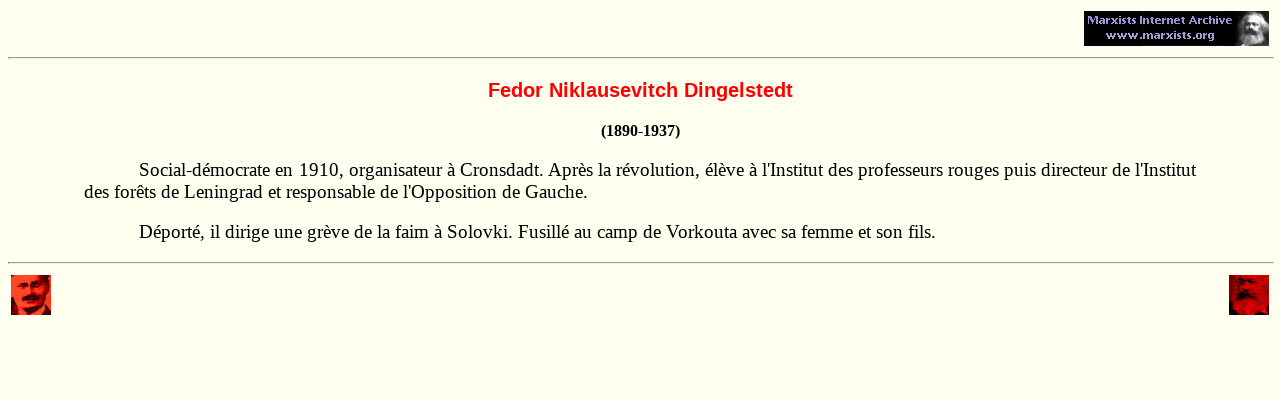

--- FILE ---
content_type: text/html
request_url: https://www.marxists.org/francais/bios/dingelstedt.htm
body_size: 898
content:
<!DOCTYPE HTML PUBLIC "-//W3C//DTD HTML 4.0 Transitional//EN">
<html>
<head>
<meta name="viewport" content="width=device-width, initial-scale=1"/>

<META HTTP-EQUIV="Content-Type" CONTENT="text/html; charset=iso-8859-1">
<meta NAME="Keywords" CONTENT="marxism, marxist, socialism, archive, Dingelstedt,URSS">

<meta NAME="Description" CONTENT="Biographie :  F.D. Dingelstedt">

<title>MIA - Section française: F.D. Dingelstedt (biographie)</title>

<link REL="STYLESHEET" TYPE="text/css" href="../total2.css">
<style TYPE="text/css">
</style>
</head>


<body BGCOLOR="#FFFFF0" TEXT="#000000" LINK="#0000FF" VLINK="#3300FF" ALINK="#FF0000">
<TABLE WIDTH="100%"><TR>
<TD></TD>
<TD><a href="../../index.htm"><IMG SRC="../img/mia-linkb.gif" BORDER="0" WIDTH="185" HEIGHT="35" ALIGN="right" ALT="MIA"></a></TD>
</TR></TABLE>
<HR WIDTH="100%">
<h3> Fedor Niklausevitch Dingelstedt</h3>
<p class="date_bio">(1890-1937)</p>


<p>Social-démocrate en 1910, organisateur à Cronsdadt. Après la révolution, élève à l'Institut des professeurs rouges puis directeur de l'Institut des forêts de Leningrad et responsable de l'Opposition de Gauche.</P>
<P>Déporté, il dirige une grève de la faim à Solovki. Fusillé au camp de Vorkouta avec sa femme et son fils.</P>

<HR WIDTH="100%">
<TABLE WIDTH="100%"><TR>
<TD><a href="../trotsky/index.htm"><IMG SRC="../img/trotsky.jpg" ALIGN=LEFT WIDTH=40 HEIGHT=40 BORDER=0 ALT="Archives Trotsky"></a></TD>

<TD><a href="../index.htm"><IMG SRC="../img/marx-z.gif" ALIGN=RIGHT WIDTH=40 HEIGHT=40 BORDER=0 ALT="Archives Internet des marxistes"></a></TD>
</TR></TABLE>

</body>

</html>